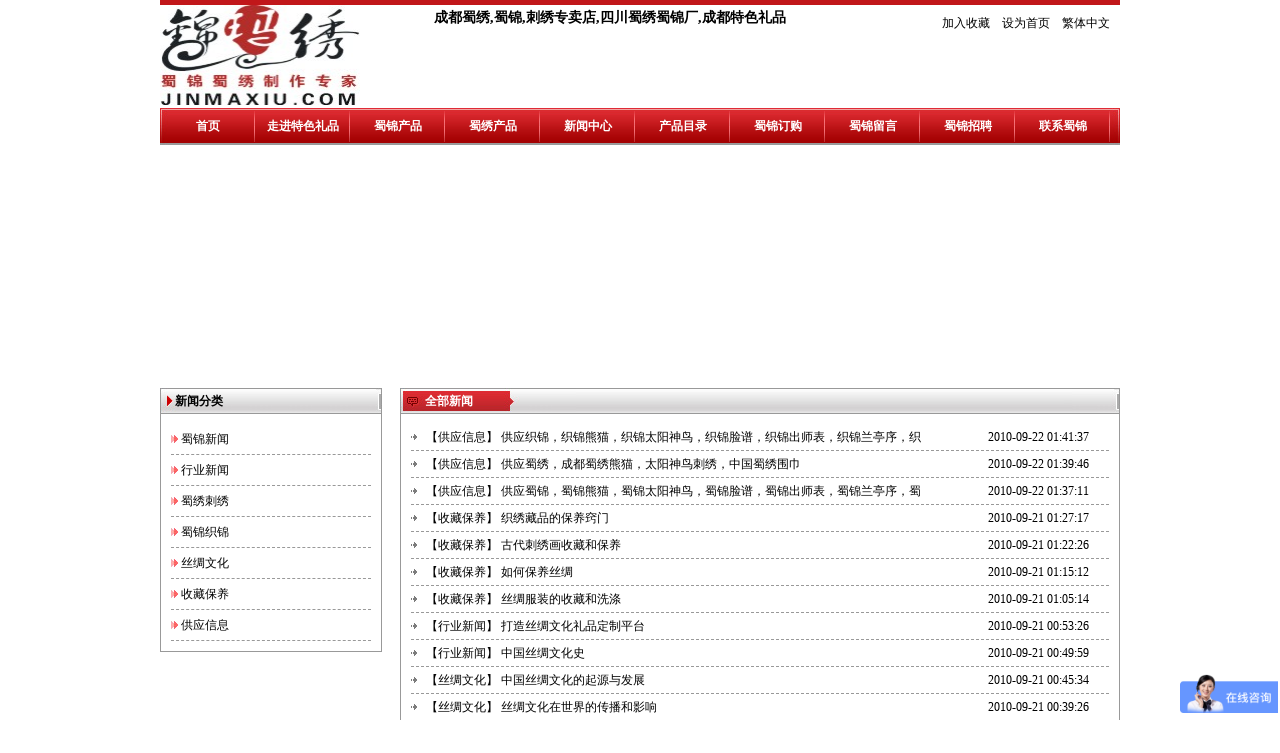

--- FILE ---
content_type: text/html
request_url: http://www.023lp.com/news.asp?Page=12
body_size: 4731
content:

<!DOCTYPE html PUBLIC "-//W3C//DTD XHTML 1.0 Transitional//EN" "http://www.w3.org/TR/xhtml1/DTD/xhtml1-transitional.dtd">
<html xmlns="http://www.w3.org/1999/xhtml">
<head>
<meta http-equiv="Content-Type" content="text/html; charset=gb2312" />
<title>成都蜀绣,蜀锦,刺绣专卖店,四川蜀绣蜀锦厂,成都特色礼品-成都蜀绣,蜀锦,刺绣专卖店,四川蜀绣蜀锦厂,成都特色礼品</title>
<meta name="keywords" content="成都蜀绣,蜀锦,刺绣专卖店,四川蜀绣蜀锦厂,成都特色礼品" />
<meta name="description" content="成都锦玛绣028-83231236是一家集研发、设计、生产、销售于一体的专业厂家,是由原成都蜀锦厂和成都蜀绣厂的部分职工组建而成。主营成都蜀绣,四川蜀锦,中国手工刺绣,真丝织绵画,成都蜀锦厂,成都蜀绣厂,成都特色礼品,丝绸画,蜀绣培训,四川纪念品,成都收藏品及四川特产" />
<link href="style.css" rel="stylesheet" type="text/css" />
</head>
<body>

<div id="top" class="layout">
  <div id="logo"><a href="http://www.jinmaxiu.com"><img src="images/logo.jpg" width="200" height="100" alt="成都蜀绣,蜀锦,刺绣专卖店,四川蜀绣蜀锦厂,成都特色礼品" title="成都蜀绣,蜀锦,刺绣专卖店,四川蜀绣蜀锦厂,成都特色礼品" /></a></div>
  <div id="top_ad">
<h1>成都蜀绣,蜀锦,刺绣专卖店,四川蜀绣蜀锦厂,成都特色礼品</h1>
  </div>
  <div id="top_menu"> <a href="javascript:window.external.AddFavorite('www.jinmaxiu.com', '成都蜀绣,蜀锦,刺绣专卖店,四川蜀绣蜀锦厂,成都特色礼品')">加入收藏</a>　<a onclick="this.style.behavior='url(#default#homepage)';this.setHomePage('www.jinmaxiu.com');" href="#">设为首页</a>　<a name="StranLink">繁体中文</a>
    <script type="text/javascript" src="/images/pcfinal.js"></script>
    <object classid="clsid:D27CDB6E-AE6D-11cf-96B8-444553540000" codebase="http://download.macromedia.com/pub/shockwave/cabs/flash/swflash.cab#version=9,0,28,0" width="120" height="70" title="时间">
      <param name="movie" value="images/time.swf" />
      <param name="quality" value="high" />
      <param name="wmode" value="transparent" />
      <embed src="images/time.swf" quality="high" wmode="transparent" pluginspage="http://www.adobe.com/shockwave/download/download.cgi?P1_Prod_Version=ShockwaveFlash" type="application/x-shockwave-flash" width="120" height="70"></embed>
    </object>
  </div>
</div>
<div id="nav" class="layout">
  <ul>
    
    <li><a href="http://www.023lp.com/index.asp" target="_self">首页</a></li>
    
    <li><a href="http://www.023lp.com/custom.asp?id=1" target="_self">走进特色礼品</a></li>
    
    <li><a href="http://www.023lp.com/Products.asp?main_id=16" target="_self">蜀锦产品</a></li>
    
    <li><a href="http://www.023lp.com/Products.asp?main_id=17" target="_self">蜀绣产品</a></li>
    
    <li><a href="http://www.023lp.com/news.asp" target="_self">新闻中心</a></li>
    
    <li><a href="http://www.023lp.com/products_category.asp" target="_self">产品目录</a></li>
    
    <li><a href="http://www.023lp.com/order.asp" target="_self">蜀锦订购</a></li>
    
    <li><a href="http://www.023lp.com/guestbook.asp" target="_self">蜀锦留言</a></li>
    
    <li><a href="http://www.023lp.com/recruitment.asp" target="_self">蜀锦招聘</a></li>
    
    <li><a href="http://www.023lp.com/custom.asp?id=3" target="_self">联系蜀锦</a></li>
    
  </ul>
</div>
<div id="banner" class="layout">
  <script type=text/javascript>
        <!--
        var focus_width=960//图片宽
        var focus_height=230//图片高
        var text_height=0//设置显示文字标题高度,最佳为20（如果不显示标题值设为0即可）
        var swf_height = focus_height+text_height
        //var pics=""
        //var links=""
        //var texts=""
		var pics='/uploadfile/201408/20140813152349253.jpg|/uploadfile/201408/20140813152322198.php|/uploadfile/201408/20140813152412384.jpg'
var links='http://www.jinmaxiu.com|http://www.jinmaxiu.com|http://www.jinmaxiu.com'
var texts='成都蜀绣|成都蜀锦厂|成都特色礼品'

        document.write('<object ID="focus_flash" classid="clsid:d27cdb6e-ae6d-11cf-96b8-444553540000" codebase="http://fpdownload.macromedia.com/pub/shockwave/cabs/flash/swflash.cab#version=6,0,0,0" width="'+ focus_width +'" height="'+ swf_height +'">');
        document.write('<param name="allowScriptAccess" value="sameDomain"><param name="movie" value="images/adplay.swf"><param name="quality" value="high"><param name="bgcolor" value="#6E0E02">');
        document.write('<param name="menu" value="false"><param name=wmode value="opaque">');
        document.write('<param name="FlashVars" value="pics='+pics+'&links='+links+'&texts='+texts+'&borderwidth='+focus_width+'&borderheight='+focus_height+'&textheight='+text_height+'">');
        document.write('<embed ID="focus_flash" src="images/adplay.swf" wmode="opaque" FlashVars="pics='+pics+'&links='+links+'&texts='+texts+'&borderwidth='+focus_width+'&borderheight='+focus_height+'&textheight='+text_height+'" menu="false" bgcolor="#6E0E02" quality="high" width="'+ focus_width +'" height="'+ swf_height +'" allowScriptAccess="sameDomain" type="application/x-shockwave-flash" pluginspage="http://www.macromedia.com/go/getflashplayer" />');document.write('</object>'); 
        //-->
</script>
</div>

<div id="content" class="layout">
  <div id="left">
  <div class="left_title">
    <h2>新闻分类</h2>
  </div>
  <div class="left_body">
    <ul>
      <li><a href="news_category.asp?id=1">蜀锦新闻</a></li><li><a href="news_category.asp?id=2">行业新闻</a></li><li><a href="news_category.asp?id=4">蜀绣刺绣</a></li><li><a href="news_category.asp?id=5">蜀锦织锦</a></li><li><a href="news_category.asp?id=3">丝绸文化</a></li><li><a href="news_category.asp?id=6">收藏保养</a></li><li><a href="news_category.asp?id=7">供应信息</a></li>
    </ul>
  </div>
</div>

  <div id="right">
    <div class="right_title">
      <h2>全部新闻</h2>
    </div>
    <div class="right_body">
      <ul class="news">
        
        <li>
          【供应信息】
          <a href="news_view.asp?id=116" title="供应织锦，织锦熊猫，织锦太阳神鸟，织锦脸谱，织锦出师表，织锦兰亭序，织锦围巾，织锦鼠标垫">供应织锦，织锦熊猫，织锦太阳神鸟，织锦脸谱，织锦出师表，织锦兰亭序，织</a> <span class="data">2010-09-22 01:41:37</span></li>
        
        <li>
          【供应信息】
          <a href="news_view.asp?id=115" title="供应蜀绣，成都蜀绣熊猫，太阳神鸟刺绣，中国蜀绣围巾">供应蜀绣，成都蜀绣熊猫，太阳神鸟刺绣，中国蜀绣围巾</a> <span class="data">2010-09-22 01:39:46</span></li>
        
        <li>
          【供应信息】
          <a href="news_view.asp?id=114" title="供应蜀锦，蜀锦熊猫，蜀锦太阳神鸟，蜀锦脸谱，蜀锦出师表，蜀锦兰亭序，蜀锦围巾，蜀锦鼠标垫">供应蜀锦，蜀锦熊猫，蜀锦太阳神鸟，蜀锦脸谱，蜀锦出师表，蜀锦兰亭序，蜀</a> <span class="data">2010-09-22 01:37:11</span></li>
        
        <li>
          【收藏保养】
          <a href="news_view.asp?id=113" title="织绣藏品的保养窍门 ">织绣藏品的保养窍门 </a> <span class="data">2010-09-21 01:27:17</span></li>
        
        <li>
          【收藏保养】
          <a href="news_view.asp?id=112" title="古代刺绣画收藏和保养">古代刺绣画收藏和保养</a> <span class="data">2010-09-21 01:22:26</span></li>
        
        <li>
          【收藏保养】
          <a href="news_view.asp?id=111" title="如何保养丝绸">如何保养丝绸</a> <span class="data">2010-09-21 01:15:12</span></li>
        
        <li>
          【收藏保养】
          <a href="news_view.asp?id=110" title="丝绸服装的收藏和洗涤">丝绸服装的收藏和洗涤</a> <span class="data">2010-09-21 01:05:14</span></li>
        
        <li>
          【行业新闻】
          <a href="news_view.asp?id=109" title="打造丝绸文化礼品定制平台">打造丝绸文化礼品定制平台</a> <span class="data">2010-09-21 00:53:26</span></li>
        
        <li>
          【行业新闻】
          <a href="news_view.asp?id=108" title="中国丝绸文化史">中国丝绸文化史</a> <span class="data">2010-09-21 00:49:59</span></li>
        
        <li>
          【丝绸文化】
          <a href="news_view.asp?id=107" title="中国丝绸文化的起源与发展">中国丝绸文化的起源与发展</a> <span class="data">2010-09-21 00:45:34</span></li>
        
        <li>
          【丝绸文化】
          <a href="news_view.asp?id=106" title="丝绸文化在世界的传播和影响">丝绸文化在世界的传播和影响</a> <span class="data">2010-09-21 00:39:26</span></li>
        
        <li>
          【丝绸文化】
          <a href="news_view.asp?id=105" title="丝绸产品的含义及特点和丝绸文化的定义">丝绸产品的含义及特点和丝绸文化的定义</a> <span class="data">2010-09-21 00:27:15</span></li>
        
        <li>
          【丝绸文化】
          <a href="news_view.asp?id=104" title="丝绸历史、特性与分类及鉴别">丝绸历史、特性与分类及鉴别</a> <span class="data">2010-09-21 00:12:34</span></li>
        
        <li>
          【蜀绣刺绣】
          <a href="news_view.asp?id=103" title="蜀绣公园为蜀绣之乡创造基础">蜀绣公园为蜀绣之乡创造基础</a> <span class="data">2010-09-20 23:51:09</span></li>
        
        <li>
          【蜀锦织锦】
          <a href="news_view.asp?id=102" title="中国蜀锦的演变过程">中国蜀锦的演变过程</a> <span class="data">2010-09-20 23:36:07</span></li>
        
        <li>
          【蜀绣刺绣】
          <a href="news_view.asp?id=101" title="成都特色礼品蜀绣-中国特产手工刺绣">成都特色礼品蜀绣-中国特产手工刺绣</a> <span class="data">2010-09-15 17:33:46</span></li>
        
        <li>
          【行业新闻】
          <a href="news_view.asp?id=100" title="溶合蜀锦蜀绣 成都绣娘演绎“锦上添花”">溶合蜀锦蜀绣 成都绣娘演绎“锦上添花”</a> <span class="data">2010-09-15 17:08:04</span></li>
        
        <li>
          【蜀锦织锦】
          <a href="news_view.asp?id=99" title="投资3000万元，重现蜀锦风釆 ">投资3000万元，重现蜀锦风釆 </a> <span class="data">2010-09-14 23:37:56</span></li>
        
        <li>
          【收藏保养】
          <a href="news_view.asp?id=98" title="蜀锦收藏及保养">蜀锦收藏及保养</a> <span class="data">2010-09-14 23:11:02</span></li>
        
        <li>
          【收藏保养】
          <a href="news_view.asp?id=97" title="蜀绣升值高 易于收藏">蜀绣升值高 易于收藏</a> <span class="data">2010-09-13 23:55:01</span></li>
        
      </ul>
      <table width=100% border=0 cellpadding=0 cellspacing=0 >
<form method=get onsubmit="document.location = 'http://www.023lp.com/news.asp?Page='+ this.page.value;return false;"><TR >
<TD align=left  class=hui>
<p align=center>
<A HREF=http://www.023lp.com/news.asp?Page=1>首页</A> 
<A HREF=http://www.023lp.com/news.asp?Page=11>上一页</A> 
<A HREF=http://www.023lp.com/news.asp?Page=13>下一页</A> 
<A HREF=http://www.023lp.com/news.asp?Page=13>尾页</A> 
页次：12/13页
 共251条记录
 转<INPUT CLASS=wenbenkuang TYEP=TEXT NAME=page SIZE=2 Maxlength=5 VALUE=12>页
<INPUT CLASS=go-wenbenkuang type=submit value=转到></TD>
</TR></form>
</table>

    </div>
  </div>
  <div class="clear"></div>
</div>
<title>javascrip</title><div id="link_img" class="layout">
  <ul>
    
  </ul>
</div>
<div class="clear"></div>
<div id="link_text" class="layout">
  <ul>
    
    <li><a href="http://www.02811.net" title="成都特产">成都特产</a></li>
    
    <li><a href="http://www.scshuxiu.com" title="蜀绣">蜀绣</a></li>
    
    <li><a href="http://www.jinxiuma.com" title="成都蜀绣厂">成都蜀绣厂</a></li>
    
    <li><a href="http://www.jinmaxiu.com" title="成都蜀绣">成都蜀绣</a></li>
    
    <li><a href="http://www.shujin.net" title="蜀锦">蜀锦</a></li>
    
  </ul>
</div>
<div class="clear"></div>
<div id="footer" class="layout">
  <p>成都锦玛绣品牌       蜀ICP备08100411号</p>
  <p>电话：028-83235883 手机：13980803583 传真：028-83235883 地址：成都市一环路西二段2号浣花香大厦7楼蜀绣处</p>
  <p>快速导航:<a href="http://www.023lp.com/">蜀锦蜀绣</a>网是锦玛绣品牌旗下网站，专业致力于<a href="http://www.023lp.com/Products.asp?main_id=17">成都蜀绣</a>、<a href="http://www.023lp.com/Products.asp?main_id=16">四川蜀锦</a>、<a href="http://www.023lp.com/Products.asp?main_id=15">成都特色礼品</a>定制，拥有一流的设计团队和生产车间。技术支持-<a href="http://www.jinmaxiu.com">成都特色礼品</a></p>
  <script src='http://stat.saifutong.com/stat.aspx?id=8874' type='text/javascript'></script>
  <p>你是第344396位访问者</p>
</div>
<script type="text/javascript">
var _bdhmProtocol = (("https:" == document.location.protocol) ? " https://" : " http://");
document.write(unescape("%3Cscript src='" + _bdhmProtocol + "hm.baidu.com/h.js%3F6eb4a6a14e61f19b4d6905c1d5ef492b' type='text/javascript'%3E%3C/script%3E"));
</script>
</body></html>


